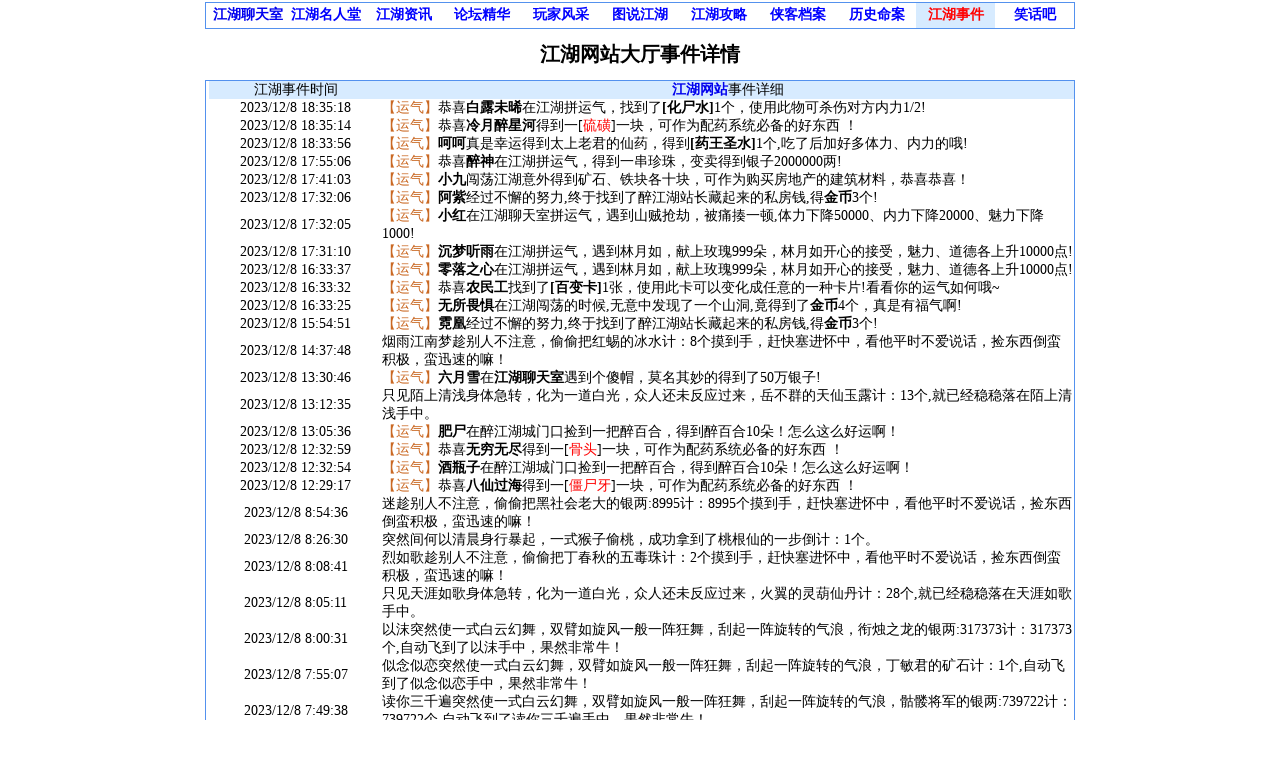

--- FILE ---
content_type: text/html
request_url: http://www.zuijh.net/jhsj/20231208.html
body_size: 6800
content:

<!DOCTYPE html>
<html>
<HEAD>
<META HTTP-EQUIV="Content-Type" CONTENT="text/html; charset=gb2312" />
<TITLE>江湖网站事件详情-白露未晞-2023/12/8</TITLE>
<meta name="keywords" content="江湖网站,江湖大厅,白露未晞,运气" />
<meta name="description" content="江湖网站事件详情,白露未晞,运气,<font color=#ca6924>【运气】</font>恭喜<b>白露未晞</b>在江湖拼运气，找到了<b>[化尸水]</b>1个，使用此物可杀伤对方内力1/2!" />
<link href="STYLE.css" type=text/css rel=stylesheet>
</HEAD>
<BODY>
<div align="center">
<table width="870" border="0" align="center" cellspacing="0" cellpadding="0" class="b1" style="table-layout:fixed;word-wrap:break-word;">
<tr align="center">
<td height='25'><a target="_blank" href="../"><strong>江湖聊天室</strong></a></td>
<td><a target="_blank" href="../poll/" ><b><font color="blue">江湖名人堂</font></b></a></td>
<td><a target="_blank" href="../jhzx/"><b><font color="blue">江湖资讯</font></b></a></td>
<td><a target="_blank" href="../jhbbs/"><b><font color="blue">论坛精华</font></b></a></td>
<td><a target="_blank"  href="../wjfc/"><b><font color="blue">玩家风采</font></b></a></td>
<td><a target="_blank"  href="../tushuo/"><b><font color="blue">图说江湖</font></b></a></td>
<td><a href="../help/" target="_blank"><b><font color="blue">江湖攻略</font></b></a></td>
<td><a target="_blank"  href="../xk/"><b><font color="blue">侠客档案</font></b></a></td>
<td><a href="./dsjl/" target="_blank"><b><font color="blue">历史命案</font></b></a></td>
<td bgcolor="#d7ebff"><a href="../jhsj/"><b><font color="red">江湖事件</font></b></a></td>
<td><a target="_blank" href="../joke/"><b><font color="blue">笑话吧</font></b></a></td>
</tr>
</table>


<h1>江湖网站大厅事件详情</h1>
<table width="100%" border="0" align="center" cellspacing="0" cellpadding="0" class="b1" style="table-layout:fixed;word-wrap:break-word;">
<tr>
<td width="20%" align="center" bgcolor="#d7ebff">江湖事件时间</td>
<td width="80%" align="center" bgcolor="#d7ebff"><a href="http://www.zuijh.net/"><strong>江湖网站</strong></a>事件详细</td>
</tr>

<tr bgcolor="" onMouseOver="this.bgColor='#85C2E0';" onMouseOut="this.bgColor='';">
<td align="center">2023/12/8 18:35:18</td>
<td align="left"><font color=#ca6924>【运气】</font>恭喜<b>白露未晞</b>在江湖拼运气，找到了<b>[化尸水]</b>1个，使用此物可杀伤对方内力1/2!</td>
</tr>

<tr bgcolor="" onMouseOver="this.bgColor='#85C2E0';" onMouseOut="this.bgColor='';">
<td align="center">2023/12/8 18:35:14</td>
<td align="left"><font color=#ca6924>【运气】</font>恭喜<b>冷月醉星河</b>得到一[<font color=red>硫磺</font>]一块，可作为配药系统必备的好东西 ！</td>
</tr>

<tr bgcolor="" onMouseOver="this.bgColor='#85C2E0';" onMouseOut="this.bgColor='';">
<td align="center">2023/12/8 18:33:56</td>
<td align="left"><font color=#ca6924>【运气】</font><b>呵呵</b>真是幸运得到太上老君的仙药，得到<b>[药王圣水]</b>1个,吃了后加好多体力、内力的哦!</b></td>
</tr>

<tr bgcolor="" onMouseOver="this.bgColor='#85C2E0';" onMouseOut="this.bgColor='';">
<td align="center">2023/12/8 17:55:06</td>
<td align="left"><font color=#ca6924>【运气】</font>恭喜<b>醉神</b>在江湖拼运气，得到一串珍珠，变卖得到银子2000000两!</td>
</tr>

<tr bgcolor="" onMouseOver="this.bgColor='#85C2E0';" onMouseOut="this.bgColor='';">
<td align="center">2023/12/8 17:41:03</td>
<td align="left"><font color=#ca6924>【运气】</font><b>小九</b>闯荡江湖意外得到矿石、铁块各十块，可作为购买房地产的建筑材料，恭喜恭喜！</td>
</tr>

<tr bgcolor="" onMouseOver="this.bgColor='#85C2E0';" onMouseOut="this.bgColor='';">
<td align="center">2023/12/8 17:32:06</td>
<td align="left"><font color=#ca6924>【运气】</font><b>阿紫</b>经过不懈的努力,终于找到了醉江湖站长藏起来的私房钱,得<b>金币</b>3个!</td>
</tr>

<tr bgcolor="" onMouseOver="this.bgColor='#85C2E0';" onMouseOut="this.bgColor='';">
<td align="center">2023/12/8 17:32:05</td>
<td align="left"><font color=#ca6924>【运气】</font><b>小红</b>在江湖聊天室拼运气，遇到山贼抢劫，被痛揍一顿,体力下降50000、内力下降20000、魅力下降1000!</td>
</tr>

<tr bgcolor="" onMouseOver="this.bgColor='#85C2E0';" onMouseOut="this.bgColor='';">
<td align="center">2023/12/8 17:31:10</td>
<td align="left"><font color=#ca6924>【运气】</font><b>沉梦听雨</b>在江湖拼运气，遇到林月如，献上玫瑰999朵，林月如开心的接受，魅力、道德各上升10000点!</td>
</tr>

<tr bgcolor="" onMouseOver="this.bgColor='#85C2E0';" onMouseOut="this.bgColor='';">
<td align="center">2023/12/8 16:33:37</td>
<td align="left"><font color=#ca6924>【运气】</font><b>零落之心</b>在江湖拼运气，遇到林月如，献上玫瑰999朵，林月如开心的接受，魅力、道德各上升10000点!</td>
</tr>

<tr bgcolor="" onMouseOver="this.bgColor='#85C2E0';" onMouseOut="this.bgColor='';">
<td align="center">2023/12/8 16:33:32</td>
<td align="left"><font color=#ca6924>【运气】</font>恭喜<b>农民工</b>找到了<b>[百变卡]</b>1张，使用此卡可以变化成任意的一种卡片!看看你的运气如何哦~</td>
</tr>

<tr bgcolor="" onMouseOver="this.bgColor='#85C2E0';" onMouseOut="this.bgColor='';">
<td align="center">2023/12/8 16:33:25</td>
<td align="left"><font color=#ca6924>【运气】</font><b>无所畏惧</b>在江湖闯荡的时候,无意中发现了一个山洞,竟得到了<b>金币</b>4个，真是有福气啊!</td>
</tr>

<tr bgcolor="" onMouseOver="this.bgColor='#85C2E0';" onMouseOut="this.bgColor='';">
<td align="center">2023/12/8 15:54:51</td>
<td align="left"><font color=#ca6924>【运气】</font><b>霓凰</b>经过不懈的努力,终于找到了醉江湖站长藏起来的私房钱,得<b>金币</b>3个!</td>
</tr>

<tr bgcolor="" onMouseOver="this.bgColor='#85C2E0';" onMouseOut="this.bgColor='';">
<td align="center">2023/12/8 14:37:48</td>
<td align="left">烟雨江南梦趁别人不注意，偷偷把红蜴的<font class=t4>冰水</font>计：8个摸到手，赶快塞进怀中，看他平时不爱说话，捡东西倒蛮积极，蛮迅速的嘛！</td>
</tr>

<tr bgcolor="" onMouseOver="this.bgColor='#85C2E0';" onMouseOut="this.bgColor='';">
<td align="center">2023/12/8 13:30:46</td>
<td align="left"><font color=#ca6924>【运气】</font><b>六月雪</b>在<Strong>江湖聊天室</Strong>遇到个傻帽，莫名其妙的得到了50万银子!</td>
</tr>

<tr bgcolor="" onMouseOver="this.bgColor='#85C2E0';" onMouseOut="this.bgColor='';">
<td align="center">2023/12/8 13:12:35</td>
<td align="left">只见陌上清浅身体急转，化为一道白光，众人还未反应过来，岳不群的<font class=t4>天仙玉露</font>计：13个,就已经稳稳落在陌上清浅手中。</td>
</tr>

<tr bgcolor="" onMouseOver="this.bgColor='#85C2E0';" onMouseOut="this.bgColor='';">
<td align="center">2023/12/8 13:05:36</td>
<td align="left"><font color=#ca6924>【运气】</font><b>肥尸</b>在醉江湖城门口捡到一把醉百合，得到醉百合10朵！怎么这么好运啊！</td>
</tr>

<tr bgcolor="" onMouseOver="this.bgColor='#85C2E0';" onMouseOut="this.bgColor='';">
<td align="center">2023/12/8 12:32:59</td>
<td align="left"><font color=#ca6924>【运气】</font>恭喜<b>无穷无尽</b>得到一[<font color=red>骨头</font>]一块，可作为配药系统必备的好东西 ！</td>
</tr>

<tr bgcolor="" onMouseOver="this.bgColor='#85C2E0';" onMouseOut="this.bgColor='';">
<td align="center">2023/12/8 12:32:54</td>
<td align="left"><font color=#ca6924>【运气】</font><b>酒瓶子</b>在醉江湖城门口捡到一把醉百合，得到醉百合10朵！怎么这么好运啊！</td>
</tr>

<tr bgcolor="" onMouseOver="this.bgColor='#85C2E0';" onMouseOut="this.bgColor='';">
<td align="center">2023/12/8 12:29:17</td>
<td align="left"><font color=#ca6924>【运气】</font>恭喜<b>八仙过海</b>得到一[<font color=red>僵尸牙</font>]一块，可作为配药系统必备的好东西 ！</td>
</tr>

<tr bgcolor="" onMouseOver="this.bgColor='#85C2E0';" onMouseOut="this.bgColor='';">
<td align="center">2023/12/8 8:54:36</td>
<td align="left">迷趁别人不注意，偷偷把黑社会老大的<font class=t4>银两:8995</font>计：8995个摸到手，赶快塞进怀中，看他平时不爱说话，捡东西倒蛮积极，蛮迅速的嘛！</td>
</tr>

<tr bgcolor="" onMouseOver="this.bgColor='#85C2E0';" onMouseOut="this.bgColor='';">
<td align="center">2023/12/8 8:26:30</td>
<td align="left">突然间何以清晨身行暴起，一式猴子偷桃，成功拿到了桃根仙的<font class=t4>一步倒</font>计：1个。</td>
</tr>

<tr bgcolor="" onMouseOver="this.bgColor='#85C2E0';" onMouseOut="this.bgColor='';">
<td align="center">2023/12/8 8:08:41</td>
<td align="left">烈如歌趁别人不注意，偷偷把丁春秋的<font class=t4>五毒珠</font>计：2个摸到手，赶快塞进怀中，看他平时不爱说话，捡东西倒蛮积极，蛮迅速的嘛！</td>
</tr>

<tr bgcolor="" onMouseOver="this.bgColor='#85C2E0';" onMouseOut="this.bgColor='';">
<td align="center">2023/12/8 8:05:11</td>
<td align="left">只见天涯如歌身体急转，化为一道白光，众人还未反应过来，火翼的<font class=t4>灵葫仙丹</font>计：28个,就已经稳稳落在天涯如歌手中。</td>
</tr>

<tr bgcolor="" onMouseOver="this.bgColor='#85C2E0';" onMouseOut="this.bgColor='';">
<td align="center">2023/12/8 8:00:31</td>
<td align="left">以沫突然使一式白云幻舞，双臂如旋风一般一阵狂舞，刮起一阵旋转的气浪，衔烛之龙的<font class=t4>银两:317373</font>计：317373个,自动飞到了以沫手中，果然非常牛！ </td>
</tr>

<tr bgcolor="" onMouseOver="this.bgColor='#85C2E0';" onMouseOut="this.bgColor='';">
<td align="center">2023/12/8 7:55:07</td>
<td align="left">似念似恋突然使一式白云幻舞，双臂如旋风一般一阵狂舞，刮起一阵旋转的气浪，丁敏君的<font class=t4>矿石</font>计：1个,自动飞到了似念似恋手中，果然非常牛！ </td>
</tr>

<tr bgcolor="" onMouseOver="this.bgColor='#85C2E0';" onMouseOut="this.bgColor='';">
<td align="center">2023/12/8 7:49:38</td>
<td align="left">读你三千遍突然使一式白云幻舞，双臂如旋风一般一阵狂舞，刮起一阵旋转的气浪，骷髅将军的<font class=t4>银两:739722</font>计：739722个,自动飞到了读你三千遍手中，果然非常牛！ </td>
</tr>

<tr bgcolor="" onMouseOver="this.bgColor='#85C2E0';" onMouseOut="this.bgColor='';">
<td align="center">2023/12/8 7:44:16</td>
<td align="left">只见酒瓶子身体急转，化为一道白光，众人还未反应过来，岳不群的<font class=t4>银两:12640</font>计：12640个,就已经稳稳落在酒瓶子手中。</td>
</tr>

<tr bgcolor="" onMouseOver="this.bgColor='#85C2E0';" onMouseOut="this.bgColor='';">
<td align="center">2023/12/8 7:14:22</td>
<td align="left">沁雪薇趁别人不注意，偷偷把巨嘴红鸟的<font class=t4>木头</font>计：4个摸到手，赶快塞进怀中，看他平时不爱说话，捡东西倒蛮积极，蛮迅速的嘛！</td>
</tr>

<tr bgcolor="" onMouseOver="this.bgColor='#85C2E0';" onMouseOut="this.bgColor='';">
<td align="center">2023/12/8 7:05:45</td>
<td align="left">奥卡沙帝斯突然使一式白云幻舞，双臂如旋风一般一阵狂舞，刮起一阵旋转的气浪，桃叶仙的<font class=t4>勿忘我</font>计：1个,自动飞到了奥卡沙帝斯手中，果然非常牛！ </td>
</tr>

<tr bgcolor="" onMouseOver="this.bgColor='#85C2E0';" onMouseOut="this.bgColor='';">
<td align="center">2023/12/8 7:00:32</td>
<td align="left">只见静候轮回身体急转，化为一道白光，众人还未反应过来，火翼的<font class=t4>一步倒</font>计：1个,就已经稳稳落在静候轮回手中。</td>
</tr>

<tr bgcolor="" onMouseOver="this.bgColor='#85C2E0';" onMouseOut="this.bgColor='';">
<td align="center">2023/12/8 6:49:50</td>
<td align="left">只见牛天身体急转，化为一道白光，众人还未反应过来，岳不群的<font class=t4>天仙玉露</font>计：9个,就已经稳稳落在牛天手中。</td>
</tr>

<tr bgcolor="" onMouseOver="this.bgColor='#85C2E0';" onMouseOut="this.bgColor='';">
<td align="center">2023/12/8 6:08:30</td>
<td align="left">路长嗟日暮突然使一式白云幻舞，双臂如旋风一般一阵狂舞，刮起一阵旋转的气浪，剑尊的<font class=t4>天仙玉露</font>计：17个,自动飞到了路长嗟日暮手中，果然非常牛！ </td>
</tr>

<tr bgcolor="" onMouseOver="this.bgColor='#85C2E0';" onMouseOut="this.bgColor='';">
<td align="center">2023/12/8 6:02:53</td>
<td align="left">突然间半世琉璃身行暴起，一式猴子偷桃，成功拿到了剑仙的<font class=t4>天仙玉露</font>计：2个。</td>
</tr>

<tr bgcolor="" onMouseOver="this.bgColor='#85C2E0';" onMouseOut="this.bgColor='';">
<td align="center">2023/12/8 5:58:23</td>
<td align="left">慕君年突然使一式白云幻舞，双臂如旋风一般一阵狂舞，刮起一阵旋转的气浪，彩依的<font class=t4>金币:11</font>计：11个,自动飞到了慕君年手中，果然非常牛！ </td>
</tr>

<tr bgcolor="" onMouseOver="this.bgColor='#85C2E0';" onMouseOut="this.bgColor='';">
<td align="center">2023/12/8 4:37:06</td>
<td align="left">浅吟初音突然使一式白云幻舞，双臂如旋风一般一阵狂舞，刮起一阵旋转的气浪，终极书生的<font class=t4>银两:21498</font>计：21498个,自动飞到了浅吟初音手中，果然非常牛！ </td>
</tr>

<tr bgcolor="" onMouseOver="this.bgColor='#85C2E0';" onMouseOut="this.bgColor='';">
<td align="center">2023/12/8 4:02:52</td>
<td align="left">人不爱美在无名山上挖宝：恭喜<strong>人不爱美</strong>在<strong>世纪江湖</strong>挖到一串珍珠，变卖得到银子5000两！</td>
</tr>

<tr bgcolor="" onMouseOver="this.bgColor='#85C2E0';" onMouseOut="this.bgColor='';">
<td align="center">2023/12/8 4:00:55</td>
<td align="left">只见九幽落落身体急转，化为一道白光，众人还未反应过来，彩依的<font class=t4>灵葫仙丹</font>计：16个,就已经稳稳落在九幽落落手中。</td>
</tr>

<tr bgcolor="" onMouseOver="this.bgColor='#85C2E0';" onMouseOut="this.bgColor='';">
<td align="center">2023/12/8 1:34:08</td>
<td align="left">只见楚千越身体急转，化为一道白光，众人还未反应过来，骷髅将军的<font class=t4>银两:665940</font>计：665940个,就已经稳稳落在楚千越手中。</td>
</tr>

<tr bgcolor="" onMouseOver="this.bgColor='#85C2E0';" onMouseOut="this.bgColor='';">
<td align="center">2023/12/8 0:26:41</td>
<td align="left"><font color=#ca6924>【运气】</font><b>似念似恋</b>闯荡江湖意外得到矿石、铁块各十块，可作为购买房地产的建筑材料，恭喜恭喜！</td>
</tr>

<tr bgcolor="" onMouseOver="this.bgColor='#85C2E0';" onMouseOut="this.bgColor='';">
<td align="center">2023/12/7 23:48:04</td>
<td align="left"><font color=#ca6924>【运气】</font><b>无垢</b>真是好运，路过鬼阴山巧遇茅山道士,道士传输体力10000、内力10000!</td>
</tr>

<tr bgcolor="" onMouseOver="this.bgColor='#85C2E0';" onMouseOut="this.bgColor='';">
<td align="center">2023/12/7 23:39:03</td>
<td align="left"><font color=#ca6924>【运气】</font>恭喜<b>永离尘情</b>在江湖拼运气，找到了<b>[化尸水]</b>1个，使用此物可杀伤对方内力1/2!</td>
</tr>

<tr bgcolor="" onMouseOver="this.bgColor='#85C2E0';" onMouseOut="this.bgColor='';">
<td align="center">2023/12/7 23:38:59</td>
<td align="left"><font color=#ca6924>【运气】</font>恭喜<b>万境归空</b>在江湖拼运气，找到了<b>[化尸水]</b>1个，使用此物可杀伤对方内力1/2!</td>
</tr>

<tr bgcolor="" onMouseOver="this.bgColor='#85C2E0';" onMouseOut="this.bgColor='';">
<td align="center">2023/12/7 23:16:39</td>
<td align="left"><font color=#000080>【出海走私】</font>恭喜路长嗟日暮出海走私捕鱼，捕获了[冰水、木头]各4个！真是可喜可贺!</td>
</tr>

<tr bgcolor="" onMouseOver="this.bgColor='#85C2E0';" onMouseOut="this.bgColor='';">
<td align="center">2023/12/7 23:16:36</td>
<td align="left"><font color=#000080>【出海走私】</font>恭喜青初出海走私捕鱼，捕获了2个[绿宝石]真是可喜可贺!</td>
</tr>

<tr bgcolor="" onMouseOver="this.bgColor='#85C2E0';" onMouseOut="this.bgColor='';">
<td align="center">2023/12/7 23:16:31</td>
<td align="left"><font color=#000080>【出海走私】</font>恭喜澹净泠然出海走私捕鱼，捕获了2块[硫磺]真是可喜可贺!</td>
</tr>

<tr bgcolor="" onMouseOver="this.bgColor='#85C2E0';" onMouseOut="this.bgColor='';">
<td align="center">2023/12/7 23:16:12</td>
<td align="left"><font color=#000080>【出海走私】</font>恭喜雷诺出海走私捕鱼，捡到了2个[五毒珠]真是可喜可贺！</td>
</tr>

<tr bgcolor="" onMouseOver="this.bgColor='#85C2E0';" onMouseOut="this.bgColor='';">
<td align="center">2023/12/7 23:15:31</td>
<td align="left"><font color=#000080>【出海走私】</font>恭喜冰浅出海走私捕鱼，捕获了2粒[红宝石]真是可喜可贺!</td>
</tr>

<tr bgcolor="" onMouseOver="this.bgColor='#85C2E0';" onMouseOut="this.bgColor='';">
<td align="center">2023/12/7 23:15:15</td>
<td align="left"><font color=#000080>【出海走私】</font>征程出海走私真是点背，竟然TNND遇到了<Strong>江湖</Strong>中<b>年度杀手</b>排行第一人物[<font color=red>人生如梦</font>]，征程手忙脚乱的拿起板砖就扔[<font color=red>人生如梦</font>]，但结果却被他打了个半死,丢失银两5万两,真是倒霉啊！</td>
</tr>

<tr bgcolor="" onMouseOver="this.bgColor='#85C2E0';" onMouseOut="this.bgColor='';">
<td align="center">2023/12/7 23:15:10</td>
<td align="left"><font color=#000080>【出海走私】</font>恭喜周少出海走私捕鱼，捡到了2个[五毒珠]真是可喜可贺！</td>
</tr>

<tr bgcolor="" onMouseOver="this.bgColor='#85C2E0';" onMouseOut="this.bgColor='';">
<td align="center">2023/12/7 23:15:08</td>
<td align="left"><font color=#000080>【出海走私】</font>恭喜杀阡陌出海走私捕鱼，捕获了2块[硫磺]真是可喜可贺!</td>
</tr>

<tr bgcolor="" onMouseOver="this.bgColor='#85C2E0';" onMouseOut="this.bgColor='';">
<td align="center">2023/12/7 23:15:07</td>
<td align="left"><font color=#000080>【出海走私】</font>恭喜千红出海走私捕鱼，捕获了2块[硫磺]真是可喜可贺!</td>
</tr>

<tr bgcolor="" onMouseOver="this.bgColor='#85C2E0';" onMouseOut="this.bgColor='';">
<td align="center">2023/12/7 23:15:00</td>
<td align="left"><font color=#000080>【出海走私】</font>恭喜读你三千遍出海走私捕鱼！捕获了[大鲨鱼、大草鱼、小鲤鱼]各2条！</td>
</tr>

<tr bgcolor="" onMouseOver="this.bgColor='#85C2E0';" onMouseOut="this.bgColor='';">
<td align="center">2023/12/7 23:14:19</td>
<td align="left"><font color=#000080>【出海走私】</font>以沫在江湖聊天室出海走私捕鱼时遇到<Strong>江湖</Strong>中<b>魅力</b>总排行第一人物[<b>夏末未央</b>]，以沫诚心叩拜<Strong>醉江湖</Strong>传奇人物，[<b>夏末未央</b>]临走时赠送魅力2000点,真是好运啊！</td>
</tr>

<tr bgcolor="" onMouseOver="this.bgColor='#85C2E0';" onMouseOut="this.bgColor='';">
<td align="center">2023/12/7 23:14:09</td>
<td align="left"><font color=#000080>【出海走私】</font>恭喜林森出海走私捕鱼，捕获了2个[绿宝石]真是可喜可贺!</td>
</tr>

<tr bgcolor="" onMouseOver="this.bgColor='#85C2E0';" onMouseOut="this.bgColor='';">
<td align="center">2023/12/7 23:14:02</td>
<td align="left"><font color=#000080>【出海走私】</font>恭喜夕竹残照出海走私捕鱼！捕获了[大鲨鱼、大草鱼、小鲤鱼]各2条！</td>
</tr>

<tr bgcolor="" onMouseOver="this.bgColor='#85C2E0';" onMouseOut="this.bgColor='';">
<td align="center">2023/12/7 23:14:00</td>
<td align="left"><font color=#000080>【出海走私】</font>恭喜楚千越出海走私捕鱼，捕获了[冰水、木头]各4个！真是可喜可贺!</td>
</tr>

<tr bgcolor="" onMouseOver="this.bgColor='#85C2E0';" onMouseOut="this.bgColor='';">
<td align="center">2023/12/7 23:13:04</td>
<td align="left"><font color=#000080>【出海走私】</font>恭喜栀夏出海走私捕鱼，捕获了[冰水、木头]各4个！真是可喜可贺!</td>
</tr>

<tr bgcolor="" onMouseOver="this.bgColor='#85C2E0';" onMouseOut="this.bgColor='';">
<td align="center">2023/12/7 23:13:04</td>
<td align="left"><font color=#000080>【出海走私】</font>我愿天下安在江湖聊天室出海走私捕鱼时遇到<Strong>江湖</Strong>中<b>魅力</b>总排行第一人物[<b>夏末未央</b>]，我愿天下安诚心叩拜<Strong>醉江湖</Strong>传奇人物，[<b>夏末未央</b>]临走时赠送魅力2000点,真是好运啊！</td>
</tr>

<tr bgcolor="" onMouseOver="this.bgColor='#85C2E0';" onMouseOut="this.bgColor='';">
<td align="center">2023/12/7 23:13:01</td>
<td align="left"><font color=#000080>【出海走私】</font>恭喜苏黎未宛出海走私捕鱼，捕获了2个[绿宝石]真是可喜可贺!</td>
</tr>

<tr bgcolor="" onMouseOver="this.bgColor='#85C2E0';" onMouseOut="this.bgColor='';">
<td align="center">2023/12/7 23:12:00</td>
<td align="left"><font color=#000080>【出海走私】</font>恭喜剑与山河出海走私捕鱼，捕获了2个[绿宝石]真是可喜可贺!</td>
</tr>

<tr bgcolor="" onMouseOver="this.bgColor='#85C2E0';" onMouseOut="this.bgColor='';">
<td align="center">2023/12/7 23:12:00</td>
<td align="left"><font color=#000080>【出海走私】</font>恭喜灰烬之灵出海走私捕鱼，捕获了2个[蓝宝石]真是可喜可贺!</td>
</tr>

<tr bgcolor="" onMouseOver="this.bgColor='#85C2E0';" onMouseOut="this.bgColor='';">
<td align="center">2023/12/7 23:11:01</td>
<td align="left"><font color=#000080>【出海走私】</font>解药出海走私捕鱼时遇到<Strong>江湖</Strong>中<b>转生次数</b>排行第一人物[<font color=red><b>靘洛</b></font>]，解药诚心叩拜<Strong>江湖</Strong>传奇人物，[<font color=red>靘洛</font>]临走时赠送解药僵尸血2个,真是好运啊！</td>
</tr>

<tr bgcolor="" onMouseOver="this.bgColor='#85C2E0';" onMouseOut="this.bgColor='';">
<td align="center">2023/12/7 23:11:00</td>
<td align="left"><font color=#000080>【出海走私】</font>酒葫芦出海走私捕鱼时遇到美人鱼，酒葫芦欲强吻美人鱼，被东海龙王抓进龙宫监禁，酒葫芦道德下降1000点，真是倒霉哦！</td>
</tr>

</table>
</div>
<div align="center">
<table width="870" border="1" cellpadding="1" cellspacing="0" bordercolor="#9ec3e2" align="center">
<tr>
<td width="50%" align="left" ><div style="margin-left:10px;margin-right:10px;font-size:14px;">

<li><a href="http://www.zuijh.net/jhsj/20231208.html" target="_blank">江湖游戏事件详情-20231208</a></li>

<li><a href="http://www.zuijh.net/jhsj/20231207.html" target="_blank">江湖网站事件详情-20231207</a></li>

<li><a href="http://www.zuijh.net/jhsj/20231206.html" target="_blank">江湖聊天室事件详情-20231206</a></li>

<li><a href="http://www.zuijh.net/jhsj/20231205.html" target="_blank">江湖事件详情-20231205</a></li>

<li><a href="http://www.zuijh.net/jhsj/20231204.html" target="_blank">江湖聊天室事件详情-20231204</a></li>

</div></td>
<td width="50%" align="left" ><div style="margin-left:10px;margin-right:10px;font-size:14px;">

<li><a href="http://www.zuijh.net/jhsj/dsjl/202311.html" target="_blank">文字聊天室命案,龍宇轩,星空杀手,人生如梦,2023.11月</a></li>

<li><a href="http://www.zuijh.net/jhsj/dsjl/202310.html" target="_blank">江湖聊天室命案,小蚂蚁,人生如梦,龍宇轩,2023.10月</a></li>

<li><a href="http://www.zuijh.net/jhsj/dsjl/202309.html" target="_blank">文字江湖命案,小蚂蚁,龍宇轩,星空杀手,2023.9月</a></li>

<li><a href="http://www.zuijh.net/jhsj/dsjl/202308.html" target="_blank">醉江湖命案,沧月,思无涯,马蹄鞍,2023.8月</a></li>

<li><a href="http://www.zuijh.net/jhsj/dsjl/202307.html" target="_blank">江湖游戏命案,浅吟初音,南河,林森,2023.7月</a></li>

</div></td>
</tr>
</table>
</div>
</div>

<p align="center"><a target="_blank" href="http://www.zuijh.net/jhzx/138.html">关于江湖</a> | <a target="_blank" href="http://www.zuijh.net/jhzx/139.html">江湖公约</a> | <a target="_blank" href="http://www.zuijh.net/zuijh/zui/zixun/mianze.html">免责声明</a> | <a target="_blank" href="http://www.zuijh.net/zuijh/zui/zixun/lianxi.html">联系我们</a> | <a target="_blank" href="https://bbs.zuijh.net">江湖论坛</a> | <a target="_blank" href="http://www.zuijh.net/blog">江湖传说</a></p>
<p align="center"> 版权所有：楚天江湖网&nbsp;&nbsp;世纪江湖&nbsp;之&nbsp;<a target="_blank" href="http://www.zuijh.net/"><strong>醉江湖</strong></a>&nbsp;&nbsp;站长：柒剑&nbsp;&nbsp;技术支持：福州醉江湖网络科技有限公司&nbsp;&nbsp;江湖美工：柒剑 <br /></p>
<p align="center"><a href="http://www.zuijh.net/site_map.html" target="_blank">网站地图</a>&nbsp; 备案序号:闽ICP备19017670号-4 &nbsp;Copyright：2012-2026 &nbsp; www.zuijh.net</p>
<!--百度推送-->
<script>
(function(){
    var bp = document.createElement('script');
    var curProtocol = window.location.protocol.split(':')[0];
    if (curProtocol === 'https') {
        bp.src = 'https://zz.bdstatic.com/linksubmit/push.js';        
    }
    else {
        bp.src = 'http://push.zhanzhang.baidu.com/push.js';
    }
    var s = document.getElementsByTagName("script")[0];
    s.parentNode.insertBefore(bp, s);
})();
</script>
</BODY>
</HTML>


--- FILE ---
content_type: text/css
request_url: http://www.zuijh.net/jhsj/STYLE.css
body_size: 1808
content:
/* CSS 论坛精华、物品事件 */
BODY {
	MARGIN: 2px
}
FORM {
	MARGIN: 0px
}
.button {MARGIN-TOP: 4px;  FONT-SIZE: 14px;CURSOR: hand;width:90px;height:25px;BORDER-top: #5391EE 1px solid;BORDER-right: #5391EE 2px solid;BORDER-bottom: #5391EE 2px solid;BORDER-left: #5391EE 1px solid; BACKGROUND: #f3f3f3;padding-top:2px;FONT-FAMILY: "Arial", "Helvetica", "sans-serif"}

.txt{font-family:Microsoft Yahei;font-size:12pt;line-height:170%;text-decoration:none;color=000000}
IMG {
	BORDER-RIGHT: 0px; BORDER-TOP: 0px; BORDER-LEFT: 0px; BORDER-BOTTOM: 0px
}
TD {
	FONT-SIZE: 14px; LINE-HEIGHT: 18px
}
DIV {
	FONT-SIZE: 14px; LINE-HEIGHT: 18px
}
A:visited {
	COLOR:#CC3333
}
A:hover {
	COLOR: red
}
span.span-prev{float:left;position:relative}
span.span-next{float:right;text-align:right}
#wtop {
	PADDING-RIGHT: 10px; MARGIN-TOP: 4px; FONT-SIZE: 14px; COLOR: #7e7e7e;LINE-HEIGHT: 19px; FONT-FAMILY: Arial; HEIGHT: 19px; TEXT-ALIGN: right
}
#hd {
	MARGIN-BOTTOM: 8px; WIDTH: 98%
}
#hd IMG.lg {
	BORDER-RIGHT: 0px; BORDER-TOP: 0px; BORDER-LEFT: 0px; MARGIN-RIGHT: 9px; BORDER-BOTTOM: 0px
}
#hd DIV.dh {
	MARGIN-TOP: 0px; FONT-WEIGHT: bold; FONT-SIZE: 14px; FONT-FAMILY: Arial; HEIGHT: 30px
}
#ft {
	CLEAR: both; PADDING-RIGHT: 0px; MARGIN-TOP: 5px; PADDING-LEFT: 0px; FONT-SIZE: 14px; PADDING-BOTTOM: 8px; COLOR: #666; PADDING-TOP: 2px; FONT-FAMILY: Arial; TEXT-ALIGN: center
}
#ft A:link {
	FONT-SIZE: 14px; COLOR: #7777cc; FONT-FAMILY: Arial
}
#ft A:hover {
	FONT-SIZE: 14px; COLOR: #7777cc; FONT-FAMILY: Arial
}
#ft A:visited {
	FONT-SIZE: 14px; COLOR: #7777cc; FONT-FAMILY: Arial
}
#link {
	CLEAR: both; PADDING-RIGHT: 0px; MARGIN-TOP: 5px; PADDING-LEFT: 0px; FONT-SIZE: 14px; PADDING-BOTTOM: 5px; COLOR: #666; PADDING-TOP: 2px; FONT-FAMILY: Arial; TEXT-ALIGN: default
}
#link A:link {
	FONT-SIZE: 14px; COLOR: #7777cc; FONT-FAMILY: Arial
}
#link A:hover {
	FONT-SIZE: 14px; COLOR: #7777cc; FONT-FAMILY: Arial
}
#link A:visited {
	FONT-SIZE: 14px; COLOR: #7777cc; FONT-FAMILY: Arial
}
#main {
	PADDING-RIGHT: 10px; PADDING-LEFT: 10px; PADDING-BOTTOM: 0px; PADDING-TOP: 0px; min-width: 756px; max-width: 979px
}
#left {
	CLEAR: left; MARGIN-RIGHT: 210px
}
#right {
	CLEAR: left; FLOAT: right; WIDTH: 200px
}
.t1 {
	PADDING-LEFT: 10px; FONT-WEIGHT: bold; FONT-SIZE: 14px; LINE-HEIGHT: 24px; HEIGHT: 24px
}
.t1 {
	BORDER-TOP: #5391EE 1px solid; BACKGROUND: #C2DAFF
}
.t1 {
	BORDER-RIGHT: #5391EE 1px solid; BORDER-LEFT: #5391EE 1px solid
}
.b1 {
	PADDING-LEFT: 3px;BORDER-RIGHT: #5391EE 1px solid; BORDER-LEFT: #5391EE 1px solid
}
.b1 {
	MARGIN-BOTTOM: 3px; WIDTH: 870px; BORDER-TOP: #5391EE 1px solid;BORDER-BOTTOM: #5391EE 1px solid
}
.b1 a:hover {
 text-decoration: none;
 color: #FF0000;
}
.ttop {
	BORDER-TOP: #fff 2px solid;BORDER-LEFT: #fff 2px solid; BORDER-RIGHT: #fff 2px solid;BACKGROUND: #5391EE;PADDING-LEFT: 10px; FONT-WEIGHT: bold; FONT-SIZE: 14px;COLOR: #fff; LINE-HEIGHT: 28px; HEIGHT: 28px
}
.ttd {
	BORDER-BOTTOM: #5391EE 1px solid; PADDING-RIGHT: 10px; PADDING-LEFT: 10px; FONT-SIZE: 14px; PADDING-BOTTOM: 5px; LINE-HEIGHT: 22px; PADDING-TOP: 5px
}
.ntop {
	BORDER-TOP: #fff 2px solid;BORDER-LEFT: #fff 2px solid; BORDER-RIGHT: #fff 2px solid;BACKGROUND: #D8E0EE;PADDING-LEFT: 10px; FONT-WEIGHT: bold; FONT-SIZE: 14px;COLOR: #000; LINE-HEIGHT: 28px; HEIGHT: 30px
}
.new {
	PADDING-RIGHT: 10px; PADDING-LEFT: 10px; FONT-SIZE: 14px; PADDING-BOTTOM: 5px; LINE-HEIGHT: 22px; PADDING-TOP: 5px
}
.new2 {
	PADDING-RIGHT: 5px; PADDING-LEFT: 5px; FONT-SIZE: 14px; PADDING-BOTTOM: 5px; LINE-HEIGHT: 40px; PADDING-TOP: 5px
}
.new3 {
	PADDING-RIGHT: 2px; PADDING-LEFT: 2px; LINE-HEIGHT: 40px; PADDING-TOP: 5px
}
.red {
	color: #FF0000;
	font-weight: bold;
	}
A.red:link {
	FONT-SIZE: 14px; COLOR: #FF0000;; FONT-FAMILY: Arial
}
A.red:hover {
	FONT-SIZE: 14px; COLOR: #FF0000;; FONT-FAMILY: Arial
}
A.red:visited {
	FONT-SIZE: 14px; COLOR: #FF0000;; FONT-FAMILY: Arial
}
.date { float:left;}
.date th { background:#BED3F3; color:#000; text-align:center; line-height:16px; font-size:14px;}
.date td { font-size:14px; text-align:center; line-height:16px;}
.date td.bg01 { background:#ff0000 no-repeat center center; color:#fff; font-weight:bold;}
.date ul{margin-left:10px;}
.date li { background:#ff0000 no-repeat right 15px;color:#555452;display:inline;float:left;width:38px; padding-left:5px;}
h1{font-family:Microsoft Yahei;font-size:20px;line-height:24px;text-align:center;}
h2{font-size:16px;line-height:20px;text-align:center;}
h3{font-size:14px;line-height:16px;text-align:center;}
h4{font-size:13px;line-height:16px;text-align:center;}
h5{font-size:12px;line-height:16px;text-align:center;}
#head{}
#menu_top {float:right;background:#F2F2F2;width:100%;height:85px;;text-align:left;padding-left:10px;border:1px solid #5391EE;border-bottom:0;}
.menuli{float:left;background:#8E909C;border-bottom:1px solid #FFFFFF;border-right:1px solid #FFFFFF;text-align:center;vertical-align:middle;width:11%;list-style:none;FONT-WEIGHT: bold;font-size:14px;}
.liover{float:left;background:#5391EE;border-bottom:1px solid #FFFFFF;border-right:1px solid #FFFFFF;text-align:center;vertical-align:middle;width:11%;list-style:none;FONT-WEIGHT: bold;font-size:14px;}
.liup{float:left;background:#5391EE;border-bottom:1px solid #5391EE;border-right:1px solid #FFFFFF;text-align:center;vertical-align:middle;width:11%;list-style:none;FONT-WEIGHT: bold;font-size:14px;}
#menu{clear:both;border-top:5px solid #5391EE;border-bottom:1px solid #5391EE;border-left:1px solid #5391EE;border-right:1px solid #5391EE;MARGIN-BOTTOM: 10px;background:#D8E0EE;line-height:28px;color:#000;font-size:14px;}
#menu0 li a,a:link,a:visited{text-decoration:none;}
#menu0 li a:hover{color:red;text-decoration: none;}
#menu span{margin-left:3px;padding-left:3px;}
#menu span a,a:link,a:visited{text-decoration: none;}
#menu span a:hover{text-decoration:underline;}
A.miao:link{text-decoration:underline;font-weight:500;}